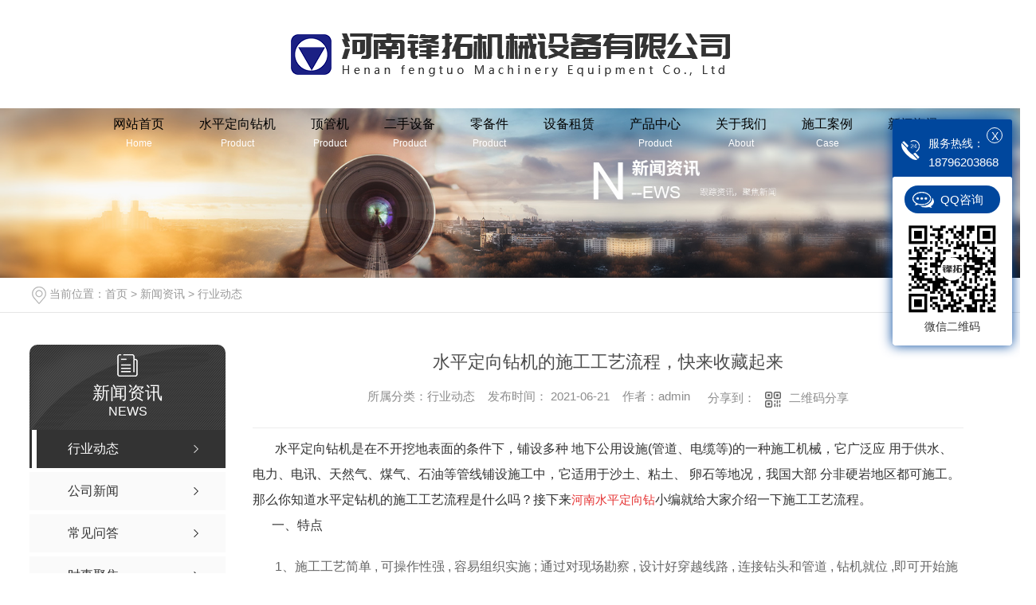

--- FILE ---
content_type: text/html; charset=utf-8
request_url: http://www.xcmgfengtuo.com/yyxw/1419736.html
body_size: 9824
content:
<!DOCTYPE html PUBLIC "-//W3C//DTD XHTML 1.0 Transitional//EN" "http://www.w3.org/TR/xhtml1/DTD/xhtml1-transitional.dtd">
<html xmlns="http://www.w3.org/1999/xhtml">
<head>
<meta http-equiv="Content-Type" content="text/html; charset=utf-8" />
<meta name="Copyright" content="All Rights Reserved btoe.cn" />
<meta http-equiv="X-UA-Compatible" content="IE=edge,chrome=1" />
<title>水平定向钻机的施工工艺流程，快来收藏起来-河南锋拓机械设备有限公司</title>
<meta name="keywords" content="河南水平定向钻" />
<meta name="description" content="水平定向钻机是在不开挖地表面的条件下，铺设多种 地下公用设施(管道、电缆等)的一种施工机械，它广泛应 用于供水、电力、电讯、天然气、煤气、石油等管线铺设施工中，它适用于沙土、粘土、 卵石等地况，我国大部 分非硬岩地区都可施工。那么你知道水平定钻机的施工工艺流程是什么吗？接下来河南水平定向钻小编就给大家介绍一下施工工艺流程。   …" />
<meta name="viewport" content="width=device-width, initial-scale=1">
<link href="/templates/pc_wjdh/css/css.css" rel="stylesheet" type="text/css" />
<link rel="stylesheet" type="text/css" media="screen" href="/templates/pc_wjdh/css/bootstrap.min.css" />
<link rel="stylesheet" type="text/css" media="screen" href="/templates/pc_wjdh/css/swiper-3.4.2.min.css" />
<link rel="stylesheet" type="text/css" media="screen" href="/templates/pc_wjdh/css/common.css" />

<meta name="baidu-site-verification" content="code-Ep3mRi84sS" />
<meta name="baidu-site-verification" content="code-6cVULjKQFa" />
<meta name="baidu-site-verification" content="codeva-Bh8xYhEo4b" />
<body>
<div class="nav" id="fixedNav">
  <div class="center">
    <h1><a href="/"><img src="http://img.dlwjdh.com/upload/12553/220713/81c55e118c01fed6087c5bc38e35919c@551X55.png" alt="河南锋拓机械设备有限公司"></a></h1>
    <ul>
      
      <li>
        
        <a href="/" title="网站首页">网站首页<i>Home</i></a></li>
      
      <li>
        
        <a href="http://www.xcmgfengtuo.com/p3/" title="水平定向钻机">水平定向钻机<i>Product</i></a>
        
        <div class="down">
          
          <i><a href="http://www.xcmgfengtuo.com/p1/" title="定向钻机">定向钻机</a></i>
          
        </div>
        
      </li>
      
      <li>
        
        <a href="http://www.xcmgfengtuo.com/p2/" title="顶管机">顶管机<i>Product</i></a>
        
        <div class="down">
          
        </div>
        
      </li>
      
      <li>
        
        <a href="http://www.xcmgfengtuo.com/p9/" title="二手设备">二手设备<i>Product</i></a>
        
        <div class="down">
          
        </div>
        
      </li>
      
      <li>
        
        <a href="http://www.xcmgfengtuo.com/p4/" title="零备件">零备件<i>Product</i></a>
        
        <div class="down">
          
          <i><a href="http://www.xcmgfengtuo.com/p8/" title="膨润土">膨润土</a></i>
          
        </div>
        
      </li>
      
      <li>
        
        <a href="http://www.xcmgfengtuo.com/sbzl/" title="设备租赁">设备租赁<i></i></a>
        
        <div class="down">
          
        </div>
        
      </li>
      
      <li>
        
        <a href="http://www.xcmgfengtuo.com/products/" title="产品中心">产品中心<i>Product</i></a>
        
        <div class="navbg" flag="0">
          <ul>
            
            <li class="nav_li"> <a href="http://www.xcmgfengtuo.com/p3/" title="水平定向钻机" class="a1">水平定向钻机</a> <a href="http://www.xcmgfengtuo.com/p3/" class="img"><img src="http://img.dlwjdh.com/upload/12553/210602/fd03f238a006a3848ef6f2d321312f47@600X600.jpg" alt="水平定向钻机"></a>
              <ul>
                
                <li><a href="http://www.xcmgfengtuo.com/p1/2250330.html" title="XZ系列水平定向钻机系列化">XZ系列水平定向钻机系列化</a></li>
                
                <li><a href="http://www.xcmgfengtuo.com/p1/2250299.html" title="XZ800F 水平定向钻机">XZ800F 水平定向钻机</a></li>
                
                <li><a href="http://www.xcmgfengtuo.com/p1/2250296.html" title="XZ1000F 水平定向钻机">XZ1000F 水平定向钻机</a></li>
                
                <li><a href="http://www.xcmgfengtuo.com/p1/2250295.html" title="XZ1350F 水平定向钻机">XZ1350F 水平定向钻机</a></li>
                
              </ul>
            </li>
            
            <li class="nav_li"> <a href="http://www.xcmgfengtuo.com/p2/" title="顶管机" class="a1">顶管机</a> <a href="http://www.xcmgfengtuo.com/p2/" class="img"><img src="http://img.dlwjdh.com/upload/12553/210903/1d4f0f8b1a13e4f417c1701d1d84e0c2@540X373.jpg" alt="顶管机"></a>
              <ul>
                
                <li><a href="http://www.xcmgfengtuo.com/p2/2250333.html" title="XDN、XDT系列顶管机">XDN、XDT系列顶管机</a></li>
                
                <li><a href="http://www.xcmgfengtuo.com/p2/2250306.html" title="XDN-H系列顶管机">XDN-H系列顶管机</a></li>
                
                <li><a href="http://www.xcmgfengtuo.com/p2/2250305.html" title="XDN-H-R系列顶管机">XDN-H-R系列顶管机</a></li>
                
                <li><a href="http://www.xcmgfengtuo.com/p2/2250304.html" title="XDN-S系列顶管机">XDN-S系列顶管机</a></li>
                
              </ul>
            </li>
            
            <li class="nav_li"> <a href="http://www.xcmgfengtuo.com/p9/" title="二手设备" class="a1">二手设备</a> <a href="http://www.xcmgfengtuo.com/p9/" class="img"><img src="http://img.dlwjdh.com/upload/12553/210427/90ba4130612f076e150551d938890a4c@1920X320.jpg" alt="二手设备"></a>
              <ul>
                
              </ul>
            </li>
            
            <li class="nav_li"> <a href="http://www.xcmgfengtuo.com/p4/" title="零备件" class="a1">零备件</a> <a href="http://www.xcmgfengtuo.com/p4/" class="img"><img src="http://img.dlwjdh.com/upload/12553/210602/3749c3b8a59ee419d44b36c5bd434823@600X600.jpg" alt="零备件"></a>
              <ul>
                
                <li><a href="http://www.xcmgfengtuo.com/p4/1387436.html" title="河南水平定向钻配件[鹰爪式导向钻头]">河南水平定向钻配件[鹰爪式导向钻头]</a></li>
                
                <li><a href="http://www.xcmgfengtuo.com/p8/1399760.html" title="河南膨润土厂家">河南膨润土厂家</a></li>
                
                <li><a href="http://www.xcmgfengtuo.com/p8/1387846.html" title="河南膨润土批发">河南膨润土批发</a></li>
                
                <li><a href="http://www.xcmgfengtuo.com/p4/1387541.html" title="启始杆">启始杆</a></li>
                
              </ul>
            </li>
            
          </ul>
        </div>
        
      </li>
      
      <li>
        
        <a href="http://www.xcmgfengtuo.com/about/" title="关于我们">关于我们<i>About</i></a>
        
        <div class="down">
          
          <i><a href="http://www.xcmgfengtuo.com/aboutus/" title="公司简介">公司简介</a></i>
          
          <i><a href="http://www.xcmgfengtuo.com/honor/" title="荣誉资质">荣誉资质</a></i>
          
          <i><a href="http://www.xcmgfengtuo.com/contact/" title="联系我们">联系我们</a></i>
          
        </div>
        
      </li>
      
      <li>
        
        <a href="http://www.xcmgfengtuo.com/case/" title="施工案例">施工案例<i>Case</i></a>
        
        <div class="down">
          
        </div>
        
      </li>
      
      <li>
        
        <a href="http://www.xcmgfengtuo.com/news/" title="新闻资讯">新闻资讯<i>News</i></a>
        
        <div class="down">
          
          <i><a href="http://www.xcmgfengtuo.com/yyxw/" title="行业动态">行业动态</a></i>
          
          <i><a href="http://www.xcmgfengtuo.com/meitibaodao/" title="公司新闻">公司新闻</a></i>
          
          <i><a href="http://www.xcmgfengtuo.com/question/" title="常见问答">常见问答</a></i>
          
        </div>
        
      </li>
      
    </ul>
  </div>
</div>
<div class="clear"></div>
<!-- mbanner -->

<div class="mbanner col-lg-12 col-md-12">
  <div class="row">
    
    <img src="http://img.dlwjdh.com/upload/12553/210427/3bc65145a737c64a037bc72d6fdc08b3@1920X320.jpg" alt="新闻资讯">
    
  </div>
</div>
<div class="clearboth"></div>

<!-- caseMenu -->
<div class="caseMenuTop">
  <div class="container">
    <div class="row">
      <div class="caseMenuL col-lg-9 col-md-9 col-sm-9 col-xs-9"> <i><img src="/templates/pc_wjdh/img/locationIco.png" alt="当前位置"></i>
        当前位置：<a href="/">首页</a>&nbsp;&gt;&nbsp;<a href="/news/">新闻资讯</a>&nbsp;&gt;&nbsp;<a href="/yyxw/">行业动态</a>
      </div>
      <div class="caseMenuR col-xs-3 col-sm-3 col-md-3 col-lg-3"> <i class="text-right"><a href="javascript:;" onClick="javascript :history.back(-1);">返回<img src="/templates/pc_wjdh/img/ca1.png" alt="返回"></a></i> </div>
      <div class="clearboth"></div>
    </div>
  </div>
</div>
<div class="clearboth"></div>
<div class="proList">
  <div class="container">
    <div class="row">
      <div class=" proListL  col-xs-12 col-lg-2-0 ">
        <div class="proListTop">
          
          <img src="/templates/pc_wjdh/img/proL.png" alt="新闻资讯" class="proBg">
          <div class="prouctsTitle"> <img src="/templates/pc_wjdh/img/news2Ico.png" alt="新闻资讯" class="pro-ico">
            <h3>新闻资讯</h3>
            <p>News</p>
          </div>
          
        </div>
        <div class="row">
          <div class="news_classify">
            <ul>
              
              <li class=" col-xs-6 col-sm-6 col-md-12 col-lg-12"> <a href="http://www.xcmgfengtuo.com/yyxw/" class="newsclass1 gaoliang" title="行业动态"><i></i><b></b> <span>行业动态 </span></a> </li>
              
              <li class=" col-xs-6 col-sm-6 col-md-12 col-lg-12"> <a href="http://www.xcmgfengtuo.com/meitibaodao/" class="newsclass1" title="公司新闻"><i></i><b></b> <span>公司新闻 </span></a> </li>
              
              <li class=" col-xs-6 col-sm-6 col-md-12 col-lg-12"> <a href="http://www.xcmgfengtuo.com/question/" class="newsclass1" title="常见问答"><i></i><b></b> <span>常见问答 </span></a> </li>
              
              <li class=" col-xs-6 col-sm-6 col-md-12 col-lg-12"> <a href="http://www.xcmgfengtuo.com/aktuelle/" class="newsclass1" title="时事聚焦"><i></i><b></b> <span>时事聚焦 </span></a> </li>
              
              <li class=" col-xs-6 col-sm-6 col-md-12 col-lg-12"> <a href="http://www.xcmgfengtuo.com/qitaxinxi/" class="newsclass1" title="其他"><i></i><b></b> <span>其他 </span></a> </li>
              
            </ul>
          </div>
        </div>
        <div class="row">
          <div class="proHot"> <i><img src="/templates/pc_wjdh/img/proHotIco.png" alt="热门推荐">热门推荐</i>
            <div class="proList_sort">
              <div class="swiper-container proList_sort1">
                <ul class="swiper-wrapper">
                  
                  <li class="swiper-slide col-xs-12 col-sm-12 col-md-12 col-lg-12"> <a href="http://www.xcmgfengtuo.com/p5/1387634.html" class="proHotimg"><img src="http://img.dlwjdh.com/upload/12553/210601/e0a54aa415375c24883209712676c12b.jpg" alt="河南掘进机[EBZ135L]"></a> <a href="http://www.xcmgfengtuo.com/p5/1387634.html" class="proHot_txt">河南掘进机[EBZ135L]</a> </li>
                  
                  <li class="swiper-slide col-xs-12 col-sm-12 col-md-12 col-lg-12"> <a href="http://www.xcmgfengtuo.com/p6/1387703.html" class="proHotimg"><img src="http://img.dlwjdh.com/upload/12553/210601/742a6acb780a25591e16b2e5a54c79f9.jpg" alt="河南锚杆钻机[XMZ90]"></a> <a href="http://www.xcmgfengtuo.com/p6/1387703.html" class="proHot_txt">河南锚杆钻机[XMZ90]</a> </li>
                  
                  <li class="swiper-slide col-xs-12 col-sm-12 col-md-12 col-lg-12"> <a href="http://www.xcmgfengtuo.com/p5/1387651.html" class="proHotimg"><img src="http://img.dlwjdh.com/upload/12553/210601/db6bb2876bd1bbcd62b8cace4b7c7525.jpg" alt="河南掘进机施工[EBZ160]"></a> <a href="http://www.xcmgfengtuo.com/p5/1387651.html" class="proHot_txt">河南掘进机施工[EBZ160]</a> </li>
                  
                  <li class="swiper-slide col-xs-12 col-sm-12 col-md-12 col-lg-12"> <a href="http://www.xcmgfengtuo.com/p4/1387436.html" class="proHotimg"><img src="http://img.dlwjdh.com/upload/12553/210601/f5e4fdbe2c7302d89898388fb078935a.jpg" alt="河南水平定向钻配件[鹰爪式导向钻头]"></a> <a href="http://www.xcmgfengtuo.com/p4/1387436.html" class="proHot_txt">河南水平定向钻配件[鹰爪式导向钻头]</a> </li>
                  
                </ul>
                <!-- Add Arrows -->
                <div class="pro-next col-xs-6 col-sm-6 col-md-6 col-lg-6"><img src="/templates/pc_wjdh/img/proLL.png" alt="左"></div>
                <div class="pro-prev col-xs-6 col-sm-6 col-md-6 col-lg-6"><img src="/templates/pc_wjdh/img/proLr.png" alt="右"></div>
              </div>
            </div>
          </div>
        </div>
      </div>
      <div class="proListR  col-xs-12  col-lg-8-0 ">
        <div class="newsdetails col-xs-12 col-sm-12 col-md-12 col-lg-12">
          <div class="caseCenter">
            <div class="caseCmenu">
              <h3>水平定向钻机的施工工艺流程，快来收藏起来</h3>
              <span class="casemfx"> 所属分类：行业动态 &nbsp;&nbsp;
              
              
              
              发布时间：
              2021-06-21
              &nbsp;&nbsp;
              
              
              
              作者：admin
              <div class="bdsharebuttonbox"> <i>&nbsp;&nbsp;分享到：</i> <a href="#" class="bds_more" data-cmd="more"></a> <a href="#" class="bds_sqq" data-cmd="sqq" title="分享到QQ好友"></a> <a href="#" class="bds_weixin" data-cmd="weixin" title="分享到微信"></a> &nbsp;&nbsp; </div>
              <a href="#" class="scan" title="二维码分享">二维码分享
              <div id="qrcode" style="display: none"> </div>
              </a> </span> </div>
            <div class="caseContainer"> <span style="font-size:16px;line-height:2;">&nbsp; &nbsp; &nbsp; &nbsp;水平定向钻机是在不开挖地表面的条件下，铺设多种 地下公用设施(管道、电缆等)的一种施工机械，它广泛应 用于供水、电力、电讯、天然气、煤气、石油等管线铺设施工中，它适用于沙土、粘土、 卵石等地况，我国大部 分非硬岩地区都可施工。那么你知道水平定钻机的施工工艺流程是什么吗？接下来<a href="http://www.xcmgfengtuo.com/" target="_blank"><span style="color:#E53333;">河南水平定向钻</span></a>小编就给大家介绍一下施工工艺流程。</span><br />
<span style="font-size:16px;line-height:2;">&nbsp; &nbsp; &nbsp; 一、特点</span><br />
<p>
	<span style="font-size:16px;line-height:2;">&nbsp; &nbsp; &nbsp; &nbsp;1、施工工艺简单 , 可操作性强 , 容易组织实施 ; 通过对现场勘察 , 设计好穿越线路 , 连接钻头和管道 , 钻机就位 ,即可开始施工。</span>
</p>
<p style="text-align:center;">
	<span style="font-size:16px;line-height:2;"><img src="http://img.dlwjdh.com/upload/12553/210621/2f34fb8ec77bf3a48ab90f4a10aac9b3.jpg" alt="河南水平定向钻" width="600" height="417" title="河南水平定向钻" align="" /><br />
</span>
</p>
<span style="font-size:16px;line-height:2;">&nbsp; &nbsp; &nbsp; &nbsp;2、不污染环境 , 不影响交通 , 对地层地面破坏小 , 能满足城市地下管网施工高环保的要求。</span><br />
<span style="font-size:16px;line-height:2;">&nbsp; &nbsp; &nbsp; &nbsp;3、成本低 , 社会效益与经济效益显著 , 可减少开挖行政审批 , 便于施工组织 , 综合成本低。</span><br />
<span style="font-size:16px;line-height:2;">&nbsp; &nbsp; &nbsp; &nbsp;4、稳定性好 , 由于采用拉管施工 , 施工人员操作均在地面上进行 , 避免了深基坑作业等不良施工条件的影响 ,提高稳定系数。</span><br />
<span style="font-size:16px;line-height:2;">&nbsp; &nbsp; &nbsp; &nbsp;5、管道连接质量好 , 因管道连接均在地面上进行 , 单段管道连接合格后一次拉管铺成 , 提高了管道连接质量。</span><br />
<span style="font-size:16px;line-height:2;">&nbsp; &nbsp; &nbsp; &nbsp;6、施工周期短 , 与传统“挖槽埋管法”相比 , 大大缩短了施工周期 , 无须运输和堆放土 , 只须运输少量泥浆。</span><br />
<span style="font-size:16px;line-height:2;">&nbsp; &nbsp; &nbsp; &nbsp;二、适用范围</span><br />
<span style="font-size:16px;line-height:2;">&nbsp; &nbsp; &nbsp; &nbsp;1、本工法适用于市政给水排水施工。</span><br />
<span style="font-size:16px;line-height:2;">&nbsp; &nbsp; &nbsp; &nbsp;2、本工法是一种非开挖铺管技术 , 适用于穿越河流、湖泊、建筑等障碍的管道铺设以及不适合开挖的城市市政地下管网施工。</span><br />
<span style="font-size:16px;line-height:2;">&nbsp; &nbsp; &nbsp; &nbsp;3、适用于不含大卵石的各种地层 , 包括含水地层 , 不适用于砾石层 , 一般用于软土层。</span><br />
<span style="font-size:16px;line-height:2;">&nbsp; &nbsp; &nbsp; &nbsp;4、 适用管材为钢管和PE管 , 管径为200—1200mm, 管线长可达 1500m。</span><br />
<span style="font-size:16px;line-height:2;">&nbsp; &nbsp; &nbsp; &nbsp;5、因受到探测器的探测深度限制 , 导向钻进深度较大15m。</span><br />
<span style="font-size:16px;line-height:2;">&nbsp; &nbsp; &nbsp; &nbsp;三、文明施工保证措施</span><br />
<p>
	<span style="font-size:16px;line-height:2;">&nbsp; &nbsp; &nbsp; &nbsp;1、施工开工前 , 专职人员需要对施工区内的周围环境、地下管线、地质情况进行考察和详细了解。对穿越区内地下管线、防空设施、水渠等需要熟知位置、走向、深度 , 在施工组织设计中要采取相应技术措施 , 确保施工稳定 , 对钻进工作区内的地下管线、防空设施等指令专人妥善处理。</span>
</p>
<p style="text-align:center;">
	<span style="font-size:16px;line-height:2;"><img src="http://img.dlwjdh.com/upload/12553/210621/5b473cc216d048018d92461ed71dc3d3.jpg" alt="河南水平定向钻" width="600" height="412" title="河南水平定向钻" align="" /><br />
</span>
</p>
<span style="font-size:16px;line-height:2;">&nbsp; &nbsp; &nbsp; &nbsp;2、开工前 ,向施工人员认真地进行技术措施交底 ,在整个施工过程中有效的贯彻执行施工组织设计中的技术措施 , 同时需要建立技术交底制度 , 需要防止那种只讲形式 , 不求实际效果的作法。</span><br />
<span style="font-size:16px;line-height:2;">&nbsp; &nbsp; &nbsp; &nbsp;3、穿越工程开始前 , 对定向钻进行试钻 , 并进行设备调试运转 , 对定位系统进行调校 , 发现异常现象及时研究处理 , 确认可靠后方可施工。</span><br />
<span style="font-size:16px;line-height:2;">&nbsp; &nbsp; &nbsp; &nbsp;4、施工人员需要戴保险帽 , 上下钻杆时需要戴防护手套&nbsp; , 防止事故发生。</span><br />
<span style="font-size:16px;line-height:2;">&nbsp; &nbsp; &nbsp; &nbsp;5、穿越过程中 , 司钻手注意压力表的指数 , 发现异常立即停机检查 , 特别是压力突然上升 , 经检查排除故障后方可继续施工。&nbsp;</span><br />
<span style="font-size:16px;line-height:2;">&nbsp; &nbsp; &nbsp; &nbsp;6、在穿越过程中 , 定向手时刻注意钻杆的穿越方向、深度。如发生偏差 , 及时进行纠偏 , 确保钻杆沿设计穿越曲线进行钻进。如发生卡钻现场 , 立即撤出卡钻区 , 停钻检查 , 找出解决方法 , 确保可施工。</span><br />
<span style="font-size:16px;line-height:2;">&nbsp; &nbsp; &nbsp; &nbsp;以上就是小编给大家介绍的水平定向钻机的施工工艺流程，希望对大家有所帮助，如果有其它问题请来电咨询<a href="http://www.xcmgfengtuo.com/" target="_blank"><span style="color:#E53333;">河南锋拓机械设备有限公司</span></a>！</span><br /> </div>
            <div class="caseTab">
              <ul>
                <li class="col-xs-6 col-sm-6 col-md-6"> <a href="http://www.xcmgfengtuo.com/yyxw/1419759.html">顶管机施工前的勘察及使用注意事项，快来这里了解一下</a> </li>
                <li class="col-xs-6 col-sm-6 col-md-6"> <a href="http://www.xcmgfengtuo.com/yyxw/1388894.html">非开挖顶管施工产生的泥浆是如何处理的,小编带你了解下</a> </li>
              </ul>
            </div>
          </div>
        </div>
      </div>
    </div>
  </div>
</div>
<div class="SeoTime" style="display: none;">2021-06-21T09:06:29</div>
<script src="/templates/pc_wjdh/js/n/jquery.min.js"></script>
<script src="/templates/pc_wjdh/js/n/bootstrap.min.js"></script>
<script src="/templates/pc_wjdh/js/n/swiper-3.4.2.min.js"></script>
<script src="/templates/pc_wjdh/js/n/rem.min.js"></script>
<script src="/templates/pc_wjdh/js/n/qrcode.js"></script>
<div class="footer">
  <div class="center">
    <div id="top" class="top">TOP</div>
    <div class="cont">
      <ul>
        <li> <span>产品中心</span>
          <ul>
            
            <li><a href="http://www.xcmgfengtuo.com/p3/" title="水平定向钻机">水平定向钻机 </a></li>
            
            <li><a href="http://www.xcmgfengtuo.com/p2/" title="顶管机">顶管机 </a></li>
            
            <li><a href="http://www.xcmgfengtuo.com/p9/" title="二手设备">二手设备 </a></li>
            
            <li><a href="http://www.xcmgfengtuo.com/p4/" title="零备件">零备件 </a></li>
            
          </ul>
        </li>
        <li> <span>直通车</span>
          <ul>
            
            <li><a href="p1/" title="河南水平定向钻机" target="_blank">河南水平定向钻机</a></li>
            
            <li><a href="p2/" title="河南顶管机" target="_blank">河南顶管机</a></li>
            
            <li><a href="p3/" title="河南非开挖钻机" target="_blank">河南非开挖钻机</a></li>
            
            <li><a href="p4/" title="河南定向钻配件" target="_blank">河南定向钻配件</a></li>
            
          </ul>
        </li>
        <li> <span>新闻中心</span>
          <ul>
            
            <li><a href="http://www.xcmgfengtuo.com/yyxw/" title="行业动态">行业动态 </a></li>
            
            <li><a href="http://www.xcmgfengtuo.com/meitibaodao/" title="公司新闻">公司新闻 </a></li>
            
            <li><a href="http://www.xcmgfengtuo.com/question/" title="常见问答">常见问答 </a></li>
            
            <li><a href="http://www.xcmgfengtuo.com/aktuelle/" title="时事聚焦">时事聚焦 </a></li>
            
          </ul>
        </li>
        <li> <span>关于我们</span>
          <ul>
            
            <li><a href="http://www.xcmgfengtuo.com/aboutus/" title="公司简介">公司简介 </a></li>
            
            <li><a href="http://www.xcmgfengtuo.com/honor/" title="荣誉资质">荣誉资质 </a></li>
            
            <li><a href="http://www.xcmgfengtuo.com/contact/" title="联系我们">联系我们 </a></li>
            
            <li><a href="http://www.xcmgfengtuo.com/album/" title="企业相册">企业相册 </a></li>
            
          </ul>
        </li>
      </ul>
      <div class="right">
        <ul>
          <li class="l1">
            <p class="p1">咨询服务热线</p>
            <p class="p2"> <i>18796203868</i> <i>15038338362</i> </p>
          </li>
          <li class="l2">
            <p class="p1">服务地址</p>
            <p class="p2">郑州高新技术产业开发区莲花街316号9号楼 </p>
          </li>
        </ul>
      </div>
    </div>
    <div class="botm">
      <div class="left">
        <p class="p1"> <span>快捷导航</span> <a href="#wjdh-message" class="button" title="在线留言">在线留言</a> </p>
        <p class="p2">NAVIGATION</p>
        <p class="p3">
          <a href="http://www.wjdhcms.com" target="_blank" rel="external nofollow" title=""><img class="wjdh-ico1" src="http://img.dlwjdh.com/upload/3.png" width="99px" height="18px" title="万家灯火" alt="万家灯火"></a>
          &nbsp;&nbsp;
          <script type="text/javascript">var cnzz_protocol = (("https:" == document.location.protocol) ? " https://" : " http://");document.write(unescape("%3Cspan id='cnzz_stat_icon_1280017441'%3E%3C/span%3E%3Cscript src='" + cnzz_protocol + "s11.cnzz.com/stat.php%3Fid%3D1280017441%26show%3Dpic' type='text/javascript'%3E%3C/script%3E"));</script>
          &nbsp;&nbsp;
          <a href="http://trust.wjdhcms.com/#/pc?url=www.xcmgfengtuo.com" target="_blank" rel="external nofollow"><img  class="wjdh-ico2" src=http://img.dlwjdh.com/upload/trust/1.png></a>
        </p>
        <div class="bb">
          <p>Copyright&nbsp;&copy;&nbsp;河南锋拓机械设备有限公司&nbsp;&nbsp;版权所有&nbsp;&nbsp;
            备案号：<a href="https://beian.miit.gov.cn" target="_blank" title="豫ICP备2021005776号" rel="nofollow">豫ICP备2021005776号</a>
          </p>
          <p>
            技术支持：<script src="/api/message.ashx?action=jjzc"></script>
            &nbsp;&nbsp;<a href="/sitemap.html" title="网站地图">网站地图</a>&nbsp;&nbsp;<a href="/rss.xml" title="RSS">RSS </a>&nbsp;&nbsp;<a href="/sitemap.xml" title="XML">XML </a> &nbsp;&nbsp;<a href="/city.html" title="城市分站">城市分站</a>:
            &nbsp;&nbsp;<a href="/city_henan/" title="河南" class="wjdh_city">河南</a>&nbsp;&nbsp;<a href="/city_shanxi/" title="山西" class="wjdh_city">山西</a>
          </p>
        </div>
      </div>
      <div class="right"> <img src="http://img.dlwjdh.com/upload/12553/210531/ab82d23b2e7aa859fb873dbdf7775eb4@400X400.jpg" alt="扫一扫">
        <p>扫一扫</p>
      </div>
    </div>
  </div>
</div>
<!--全局使用js，请放于footer--> 
<script src="/templates/pc_wjdh/js/nav.js"></script>
<script type="text/javascript" src="http://tongji.wjdhcms.com/js/tongji.js?siteid=3d9728c728f49af2642c560be7cc3f79"></script><script type="text/javascript" src="http://xcmgft.s1.dlwjdh.com/upload/12553/kefu.js?color=00479d"></script>
<script src="/templates/pc_wjdh/js/n/base.js" type="text/javascript" charset="utf-8"></script>
<script src="http://img.dlwjdh.com/upload/saohei/index.js"></script>
<script src="/templates/pc_wjdh/js/n/common.js"></script>
<script src="/templates/pc_wjdh/js/n/color.js?color=#00479d&rgba=0,71,157"></script>
</body>
</html>


--- FILE ---
content_type: text/css
request_url: http://www.xcmgfengtuo.com/templates/pc_wjdh/css/css.css
body_size: 11915
content:
/*-----------------------------------------------------------*/
/*copyright by 动力无限  www.btoe.cn*/
/*邮箱 btoe@btoe.cn*/
/*合作电话 400-0599-360*/
/*版权所有违者必究*/
/*-----------------------------------------------------------*/
/*Generated by wjdhcms 3.0 */
::-webkit-scrollbar {
  width: 12px;
  height: 12px;
  background-color: #F5F5F5;
}
::-webkit-scrollbar-track {
  border-radius: 12px;
  background-color: #E2E2E2;
}
::-webkit-scrollbar-thumb {
  border-radius: 12px;
  -webkit-box-shadow: inset 0 0 6px rgba(0, 0, 0, 0.3);
  box-shadow: inset 0 0 6px rgba(0, 0, 0, 0.3);
  background-color: #555;
}
::selection {
  background-color: #00479d;
  color: #fff;
}
::-moz-selection {
  background-color: #00479d;
  color: #fff;
}
::-webkit-selection {
  background-color: #00479d;
  color: #fff;
}
#wjdh-kefu .wjdh-kefu-qq p,
#wjdh-kefu .wjdh-kefu-qq a,
#wjdh-kefu .wjdh-kefu-tel p,
#wjdh-kefu .wjdh-kefu-tel img,
#wjdh-kefu .wjdh-kefu-erweima img {
  box-sizing: content-box;
}
* {
  padding: 0;
  margin: 0;
  font-family: 'Microsoft YaHei', arial, helvetica, clean, sans-serif;
}
body {
  font: 14px/1.231 'Microsoft YaHei', arial, helvetica, clean, sans-serif;
  color: #333;
  margin: 0;
  line-height: 1.5;
}
*:before,
*:after {
  box-sizing: content-box;
}
:focus {
  outline: 1;
}
article,
aside,
canvas,
details,
figcaption,
figure,
footer,
header,
hgroup,
menu,
nav,
section,
summary {
  display: block;
}
a {
  color: #333;
  text-decoration: none;
}
a:link,
a:hover,
a:active,
a:visited {
  text-decoration: none;
}
ins {
  background-color: #ff9;
  color: #000;
  text-decoration: none;
}
mark {
  background-color: #ff9;
  color: #000;
  font-style: italic;
  font-weight: bold;
}
del {
  text-decoration: line-through;
}
table {
  border-collapse: collapse;
  border-spacing: 0;
}
hr {
  display: block;
  height: 1px;
  border: 0;
  border-top: 1px solid #cccccc;
  margin: 1em 0;
  padding: 0;
}
input,
select {
  vertical-align: middle;
}
li,
ul {
  list-style-type: none;
}
img {
  border: none;
}
input,
textarea {
  outline: 0;
  border: 0;
  resize: none;
}
h1,
h2,
h3,
h4,
h5,
h6,
dl,
dd,
dt,
i,
em {
  font-weight: normal;
  font-style: normal;
}
.webqq_ewm {
  box-sizing: content-box;
}
.fixedNav {
  position: fixed;
  top: 0px !important;
  left: 0px;
  width: 100%;
  z-index: 100000;
  box-shadow: 0px 10px 12px rgba(0, 0, 0, 0.1);
}
html {
  cursor: url(../images/cur.png), default;
}
a {
  cursor: url(../images/Acur.png), default;
}
textarea {
  animation: animated 1s infinite;
  -moz-animation: animated 1s infinite;
  -webkit-animation: animated 1s infinite;
  -o-animation: animated 1s infinite;
}
input[type="text"] {
  animation: animated 1s infinite;
  -moz-animation: animated 1s infinite;
  -webkit-animation: animated 1s infinite;
  -o-animation: animated 1s infinite;
}
input[type="button"] {
  cursor: url(../images/Acur.png), default !important;
}
input,
button {
  outline: none;
}
@keyframes animated {
  0% {
    cursor: url('../images/Pcuro1.png'), auto;
  }
  8.8% {
    cursor: url('../images/Pcuro2.png'), auto;
  }
  17.6% {
    cursor: url('../images/Pcuro3.png'), auto;
  }
  26.4% {
    cursor: url('../images/Pcuro4.png'), auto;
  }
  35.2% {
    cursor: url('../images/Pcuro5.png'), auto;
  }
  44% {
    cursor: url('../images/Pcuro6.png'), auto;
  }
  52.8% {
    cursor: url('../images/Pcuro7.png'), auto;
  }
  61.6% {
    cursor: url('../images/Pcuro8.png'), auto;
  }
  70.4% {
    cursor: url('../images/Pcuro9.png'), auto;
  }
  79.2% {
    cursor: url('../images/Pcuro10.png'), auto;
  }
  88% {
    cursor: url('../images/Pcuro11.png'), auto;
  }
  100% {
    cursor: url('../images/Pcuro12.png'), auto;
  }
}
.wjdh-ico1,
.wjdh-ico2 {
  vertical-align: middle;
}
.spaceBox {
  position: relative;
  z-index: 999999999999999999999999999999;
}
#ss_menu {
  bottom: 30px;
  width: 60px;
  height: 60px;
  color: #fff;
  position: fixed;
  -webkit-transition: all 1s ease;
  -moz-transition: all 1s ease;
  transition: all 1s ease;
  right: 30px;
  -webkit-transform: rotate(180deg);
  -moz-transform: rotate(180deg);
  -ms-transform: rotate(180deg);
  -o-transform: rotate(180deg);
  transform: rotate(180deg);
  z-index: 999999;
}
#ss_menu > .menu {
  display: block;
  position: absolute;
  border-radius: 50%;
  width: 60px;
  height: 60px;
  text-align: center;
  box-shadow: 0 3px 10px rgba(0, 0, 0, 0.23), 0 3px 10px rgba(0, 0, 0, 0.16);
  color: #fff;
  -webkit-transition: all 1s ease;
  -moz-transition: all 1s ease;
  transition: all 1s ease;
}
#ss_menu > .menu .share {
  width: 100%;
  height: 100%;
  position: absolute;
  left: 0;
  top: 0;
  -webkit-transform: rotate(180deg);
  -moz-transform: rotate(180deg);
  -ms-transform: rotate(180deg);
  -o-transform: rotate(180deg);
  transform: rotate(180deg);
  -webkit-transition: all 1s ease;
  -moz-transition: all 1s ease;
  transition: all 1s ease;
}
#ss_menu > .menu .share .circle {
  -webkit-transition: all 1s ease;
  -moz-transition: all 1s ease;
  transition: all 1s ease;
  position: absolute;
  width: 12px;
  height: 12px;
  border-radius: 50%;
  background: #fff;
  top: 50%;
  margin-top: -6px;
  left: 12px;
  opacity: 1;
}
#ss_menu > .menu .share .circle:after,
#ss_menu > .menu .share .circle:before {
  -webkit-transition: all 1s ease;
  -moz-transition: all 1s ease;
  transition: all 1s ease;
  content: '';
  opacity: 1;
  display: block;
  position: absolute;
  width: 12px;
  height: 12px;
  border-radius: 50%;
  background: #fff;
}
#ss_menu > .menu .share .circle:after {
  left: 20.78461px;
  top: 12px;
}
#ss_menu > .menu .share .circle:before {
  left: 20.78461px;
  top: -12px;
}
#ss_menu > .menu .share .bar {
  -webkit-transition: all 1s ease;
  -moz-transition: all 1s ease;
  transition: all 1s ease;
  width: 24px;
  height: 3px;
  background: #fff;
  position: absolute;
  top: 50%;
  margin-top: -1.5px;
  left: 18px;
  -webkit-transform-origin: 0% 50%;
  -moz-transform-origin: 0% 50%;
  -ms-transform-origin: 0% 50%;
  -o-transform-origin: 0% 50%;
  transform-origin: 0% 50%;
  -webkit-transform: rotate(30deg);
  -moz-transform: rotate(30deg);
  -ms-transform: rotate(30deg);
  -o-transform: rotate(30deg);
  transform: rotate(30deg);
}
#ss_menu > .menu .share .bar:before {
  -webkit-transition: all 1s ease;
  -moz-transition: all 1s ease;
  transition: all 1s ease;
  content: '';
  width: 24px;
  height: 3px;
  background: #fff;
  position: absolute;
  left: 0;
  -webkit-transform-origin: 0% 50%;
  -moz-transform-origin: 0% 50%;
  -ms-transform-origin: 0% 50%;
  -o-transform-origin: 0% 50%;
  transform-origin: 0% 50%;
  -webkit-transform: rotate(-60deg);
  -moz-transform: rotate(-60deg);
  -ms-transform: rotate(-60deg);
  -o-transform: rotate(-60deg);
  transform: rotate(-60deg);
}
#ss_menu > .menu .share.close .circle {
  opacity: 0;
}
#ss_menu > .menu .share.close .bar {
  top: 50%;
  margin-top: -1.5px;
  left: 50%;
  margin-left: -12px;
  -webkit-transform-origin: 50% 50%;
  -moz-transform-origin: 50% 50%;
  -ms-transform-origin: 50% 50%;
  -o-transform-origin: 50% 50%;
  transform-origin: 50% 50%;
  -webkit-transform: rotate(405deg);
  -moz-transform: rotate(405deg);
  -ms-transform: rotate(405deg);
  -o-transform: rotate(405deg);
  transform: rotate(405deg);
}
#ss_menu > .menu .share.close .bar:before {
  -webkit-transform-origin: 50% 50%;
  -moz-transform-origin: 50% 50%;
  -ms-transform-origin: 50% 50%;
  -o-transform-origin: 50% 50%;
  transform-origin: 50% 50%;
  -webkit-transform: rotate(-450deg);
  -moz-transform: rotate(-450deg);
  -ms-transform: rotate(-450deg);
  -o-transform: rotate(-450deg);
  transform: rotate(-450deg);
}
#ss_menu > .menu.ss_active {
  background: #333;
  -webkit-transform: scale(0.7);
  -moz-transform: scale(0.7);
  -ms-transform: scale(0.7);
  -o-transform: scale(0.7);
  transform: scale(0.7);
}
#ss_menu > div {
  -webkit-box-sizing: border-box;
  -moz-box-sizing: border-box;
  box-sizing: border-box;
  position: absolute;
  width: 60px;
  height: 60px;
  font-size: 30px;
  text-align: center;
  background: #333;
  border-radius: 50%;
  display: table;
}
#ss_menu > div i {
  display: table-cell;
  vertical-align: middle;
}
#ss_menu > div:hover {
  background: #333;
  cursor: pointer;
}
#ss_menu div:nth-child(1) {
  top: 0;
  left: -160px;
}
#ss_menu div:nth-child(2) {
  top: -80px;
  left: -138.56406px;
}
#ss_menu div:nth-child(3) {
  top: -138.56406px;
  left: -80px;
}
#ss_menu div:nth-child(4) {
  top: -160px;
  left: 0;
}
#ss_menu > div i.htmleafdaohang {
  display: block;
  background: url([data-uri]) no-repeat center;
  width: 60px;
  height: 60px;
  background-size: 50%;
  font-size: 0;
}
#ss_menu > div i.htmleaftianqi {
  display: block;
  background: url([data-uri]) no-repeat center;
  width: 60px;
  height: 60px;
  background-size: 44%;
}
#ss_menu > div i.htmleafjian {
  display: block;
  background: url([data-uri]) no-repeat center;
  width: 60px;
  height: 60px;
  background-size: 44%;
}
#ss_menu > div i.htmleaffan {
  display: block;
  background: url([data-uri]) no-repeat center;
  width: 60px;
  height: 60px;
  background-size: 44%;
}
#ss_menu > div i.htmleafGoTop {
  display: block;
  background: url([data-uri]) no-repeat center;
  width: 60px;
  height: 60px;
  background-size: 50%;
}
#container {
  width: 500px !important;
  height: 400px !important;
  position: fixed !important;
  top: calc(50% - 150px) !important;
  left: 50% !important;
  transform: translate(-50%) !important;
  border: 1px solid #fff !important;
  z-index: 999999;
}
.he-tianqiBox {
  position: fixed;
  bottom: 140px;
  right: 250px;
  width: 450px;
  display: none;
}
.he-tianqiBox .he-close {
  display: block;
  text-align: right;
}
.he-tianqiBox .he-close img {
  width: 20px;
  height: 20px;
  cursor: pointer;
  display: inline-block;
  margin-bottom: 5px;
}
.wv-n-h-now-rain-text {
  display: none !important;
}
.wv-n-h-now-rain-text {
  display: none !important;
}
.wv-n-h-now-rain img {
  display: none !important;
}
.wv-n-h-col-10[data-v-5f4c0628] {
  margin-top: 10px;
}
.wv-lt-location a {
  display: none !important;
}
.button i {
  font-size: 14px;
  min-width: 5px;
}
/**返回顶部*/
#backtoTop {
  background-color: #eee;
  border-radius: 100%;
  bottom: 20%;
  height: 40px;
  position: fixed;
  right: -100px;
  width: 40px;
  transition: 0.5s;
  -webkit-transition: 0.5s;
  box-shadow: 0 0 10px #ccc;
  border: #fff 1px solid;
  z-index: 99999;
}
#backtoTop.button--show {
  right: 10px;
}
.per {
  font-size: 16px;
  height: 40px;
  line-height: 40px;
  position: absolute;
  text-align: center;
  top: 0;
  width: 40px;
  color: #555;
  cursor: pointer;
}
.per:before {
  content: attr(data-percent);
}
.per:hover:before {
  content: "↑";
  font-size: 20px;
}
.webqqs {
  z-index: 9999999999999999999;
}
#container {
  position: relative;
  left: 100px;
  top: 100px;
  width: 600px;
  height: 600px;
  outline: 4px solid #222;
  overflow: auto;
}
#content {
  width: 800px;
  height: 1000px;
  background-color: #ccc;
}
#container2 {
  position: relative;
  left: 100px;
  top: 100px;
  width: 300px;
  height: 400px;
  outline: 4px solid #222;
  overflow: auto;
}
#content2 {
  width: 500px;
  height: 600px;
  background-color: #aaa;
}
.checkers {
  background-image: linear-gradient(45deg, #fff 25%, transparent 25%, transparent 75%, #fff 75%, #fff), linear-gradient(45deg, #fff 25%, transparent 25%, transparent 75%, #fff 75%, #fff);
  background-size: 100px 100px;
  background-position: 0 0, 50px 50px;
}
::-webkit-scrollbar {
  width: 15px;
  /*height: 4px;*/
}
.ld-smart-container {
  position: absolute;
  z-index: 2;
  width: 100% !important;
  height: 100% !important;
  overflow: hidden;
}
.ld-overlap-container {
  position: absolute;
  top: 0 !important;
}
.ld-smart-container .ld-3d-parent {
  width: 100% !important;
  height: 100% !important;
  pointer-events: none;
  transform-style: preserve-3d;
  perspective: 9000px;
  opacity: 1;
  position: relative;
}
.ld-smart-container .ld-transform-target {
  position: relative;
  -webkit-transform-style: flat;
  -webkit-backface-visibility: hidden;
  -webkit-transform: translate3d(0px, 0px, 0px);
  width: 100% !important;
  height: 100% !important;
  pointer-events: none;
  transform-style: preserve-3d;
}
.ld-smart-container .ld-3d-object {
  position: absolute;
  pointer-events: none;
  -webkit-transform-style: flat;
  -webkit-backface-visibility: hidden;
  -webkit-transform: translate3d(0px, 0px, 0px);
  transform-style: preserve-3d;
  -webkit-perspective: 1000;
  backface-visibility: hidden;
  perspective: 1000px;
}
.ld-smart-container .ld-3d-object,
.ld-smart-container .ld-transform-target {
  pointer-events: none;
  -webkit-backface-visibility: hidden;
  -webkit-transform: translate3d(0, 0, 0);
}
.ld-smart-container {
  position: absolute;
  z-index: 2;
  width: 100% !important;
  height: 100% !important;
  overflow: hidden;
}
.ld-overlap-container {
  position: absolute;
  top: 0 !important;
  width: 100% !important;
  height: 100% !important;
}
.ld-smart-container .ld-3d-parent {
  width: 100% !important;
  height: 100% !important;
  pointer-events: none;
  transform-style: preserve-3d;
  perspective: 9000px;
  opacity: 1;
  position: relative;
}
.ld-smart-container .ld-transform-target {
  position: relative;
  -webkit-transform-style: flat;
  width: 100% !important;
  height: 100% !important;
  transform-style: preserve-3d;
}
.ld-smart-container .ld-3d-object {
  position: absolute;
  -webkit-transform-style: flat;
  transform-style: preserve-3d;
  -webkit-perspective: 1000;
  backface-visibility: hidden;
  perspective: 1000px;
}
.xcConfirm .xc_layer {
  position: fixed;
  top: 0;
  left: 0;
  width: 100%;
  height: 0%;
  background-color: #666666;
  opacity: 0.5;
  transition: 0.3s;
  z-index: 2147000000;
}
.xcConfirm .popBox {
  position: fixed;
  left: 50%;
  top: 50%;
  background-color: #ffffff;
  z-index: 2147000001;
  width: 10px;
  height: 0px;
  margin-left: -285px;
  margin-top: -150px;
  border-radius: 5px;
  font-weight: bold;
  color: #535e66;
  transition: 0.3s;
  overflow: hidden;
}
.xcConfirm .popBox .ttBox {
  height: 30px;
  line-height: 30px;
  padding: 14px 30px;
  border-bottom: solid 1px #eef0f1;
}
.xcConfirm .popBox .ttBox .tt {
  font-size: 18px;
  display: block;
  float: left;
  height: 30px;
  position: relative;
}
.xcConfirm .popBox .txtBox {
  margin: 40px 100px;
  height: 100px;
  overflow: hidden;
}
.xcConfirm .popBox .txtBox p {
  height: 84px;
  margin-top: 16px;
  line-height: 26px;
  overflow-x: hidden;
  overflow-y: auto;
}
.xcConfirm .popBox .txtBox p input {
  width: 364px;
  height: 30px;
  border: solid 1px #eef0f1;
  font-size: 18px;
  margin-top: 6px;
}
.xcConfirm .popBox .btnArea {
  border-top: solid 1px #eef0f1;
}
.xcConfirm .popBox .btnGroup {
  float: right;
}
.xcConfirm .popBox .btnGroup .sgBtn {
  margin-top: 14px;
  margin-right: 10px;
}
.xcConfirm .popBox .sgBtn {
  display: block;
  cursor: pointer;
  float: left;
  width: 95px;
  height: 35px;
  line-height: 35px;
  text-align: center;
  color: #FFFFFF;
  border-radius: 5px;
}
.xcConfirm .popBox .sgBtn.ok {
  color: #FFFFFF;
  position: relative;
  z-index: 1;
  display: block;
  text-align: center;
  overflow: hidden;
  -webkit-transition: background-color 0.6s, color 0.3s;
  transition: background-color 0.6s, color 0.3s;
  box-sizing: border-box;
  border: none;
  background-color: #0095d9;
  cursor: pointer;
}
.xcConfirm .popBox .sgBtn.ok::before {
  content: '';
  position: absolute;
  top: 0;
  left: 0;
  width: 100%;
  height: 100%;
  border: 2px solid #0095d9;
  z-index: -1;
  border-radius: inherit;
  opacity: 0;
  -webkit-transform: scale3d(0.6, 0.6, 1);
  transform: scale3d(0.6, 0.6, 1);
  -webkit-transition: -webkit-transform 0.3s, opacity 0.3s;
  transition: transform 0.3s, opacity 0.3s;
  -webkit-transition-timing-function: cubic-bezier(0.75, 0, 0.125, 1);
  transition-timing-function: cubic-bezier(0.75, 0, 0.125, 1);
  box-sizing: border-box;
}
.xcConfirm .popBox .sgBtn.ok:hover {
  color: #0095d9;
  background-color: #fff;
}
.xcConfirm .popBox .sgBtn.ok:hover::before {
  -webkit-transform: scale3d(1, 1, 1);
  transform: scale3d(1, 1, 1);
  opacity: 1;
}
.xcConfirm .popBox .sgBtn.cancel {
  background-color: #546a79;
  color: #FFFFFF;
}
.xcConfirm {
  transition: 0.7s;
}
.xcConfirm .openh {
  height: 100%;
}
.xcConfirm .openw1 {
  width: 570px;
}
.xcConfirm .openw {
  height: 300px;
}
.center {
  width: 1300px;
  margin: 0 auto;
}
.nav {
  position: relative;
  z-index: 99999;
}
.fixedNav {
  position: fixed !important;
}
.clear {
  clear: both;
}
.left {
  float: left;
}
.right {
  float: right;
}
.tl {
  text-align: left;
}
.tr {
  text-align: right;
}
.nav {
  margin-top: 1px;
  height: 135px;
  background-color: #fff;
}
.nav .center {
  width: 100%;
  text-align: center;
}
.nav .center h1 {
  padding-top: 40px;
  box-sizing: content-box;
  display: inline-block;
  vertical-align: top;
}
.nav .center > ul {
  vertical-align: top;
  display: inline-block;
  margin-left: 40px;
  height: 135px;
}
.nav .center > ul > li {
  height: 135px;
  float: left;
  vertical-align: middle;
  -webkit-transform: perspective(1px) translateZ(0);
  transform: perspective(1px) translateZ(0);
  box-shadow: 0 0 1px rgba(0, 0, 0, 0);
  position: relative;
  -webkit-transition-property: color;
  transition-property: color;
  -webkit-transition-duration: 0.7s;
  transition-duration: 0.7s;
}
.nav .center > ul > li:before {
  content: "";
  position: absolute;
  z-index: -1;
  top: 0;
  left: 0;
  right: 0;
  bottom: 0;
  background: #00479d;
  -webkit-transform: scaleY(0);
  transform: scaleY(0);
  -webkit-transform-origin: 0 0%;
  transform-origin: 0 0%;
  -webkit-transition-property: transform;
  transition-property: transform;
  -webkit-transition-duration: 0.7s;
  transition-duration: 0.7s;
  -webkit-transition-timing-function: ease-out;
  transition-timing-function: ease-out;
}
.nav .center > ul > li:hover,
.nav .center > ul > li:focus,
.nav .center > ul > li:active {
  color: white;
}
.nav .center > ul > li:hover:before,
.nav .center > ul > li:focus:before,
.nav .center > ul > li:active:before {
  -webkit-transform: scaleY(1);
  transform: scaleY(1);
  -webkit-transition-timing-function: cubic-bezier(0.52, 1.64, 0.37, 0.66);
  transition-timing-function: cubic-bezier(0.52, 1.64, 0.37, 0.66);
}
.nav .center > ul > li > a {
  font-size: 16px;
  font-weight: normal;
  font-stretch: normal;
  letter-spacing: 0px;
  color: #000000;
  line-height: 16px;
  padding: 0 22px;
  padding-top: 52px;
  box-sizing: content-box;
  display: block;
  transition: 0.7s;
}
.nav .center > ul > li > a i {
  display: block;
  font-size: 12px;
  font-weight: normal;
  font-stretch: normal;
  line-height: 12px;
  letter-spacing: 0px;
  color: #ffffff;
  font-family: Arial;
  margin-top: 10px;
}
.nav .center > ul > li:hover > a {
  color: #fff;
}
.nav .center > ul .another {
  background-color: #00479d;
}
.nav .center > ul .another > a {
  color: #fff;
}
.nav .center > ul > li {
  position: relative;
}
.nav .center > ul > li .navbg {
  background-color: rgba(255, 255, 255, 0.3);
  border-radius: 0 0 50px 50px;
  position: absolute;
  top: 135px;
  left: 0px;
  overflow: hidden;
  height: 0px;
  transition: 0.5s;
}
.nav .center > ul > li .navbg > ul {
  text-align: center;
  font-size: 0px;
  overflow: hidden;
}
.nav .center > ul > li .navbg > ul > li {
  display: inline-block;
  width: 260px;
  position: relative;
  box-sizing: content-box;
  padding: 20px;
  background-color: #fff;
  border-radius: 15px;
  margin: 0 16px;
  margin-top: 20px;
  transition: 0.7s;
  top: -350px;
}
.nav .center > ul > li .navbg > ul > li .img {
  display: block;
  width: 260px;
  height: 170px;
  overflow: hidden;
  border-radius: 10px;
  margin-top: 15px;
}
.nav .center > ul > li .navbg > ul > li .img img {
  width: 100%;
  height: 100%;
  transition: 0.7s;
}
.nav .center > ul > li .navbg > ul > li > .a1 {
  display: block;
  width: 170px;
  height: 40px;
  background-color: #00479d;
  border-radius: 20px;
  font-size: 16px;
  font-weight: normal;
  font-stretch: normal;
  line-height: 40px;
  letter-spacing: 0px;
  color: #ffffff;
  overflow: hidden;
  text-overflow: ellipsis;
  white-space: nowrap;
  position: absolute;
  top: -20px;
  left: 69px;
  transition: 1.4s;
  opacity: 0;
  transform: scale(0.1);
}
.nav .center > ul > li .navbg > ul > li ul {
  display: flex;
  justify-content: space-between;
  flex-wrap: wrap;
  padding-top: 16px;
  box-sizing: content-box;
}
.nav .center > ul > li .navbg > ul > li ul li a {
  text-align: left;
  display: block;
  overflow: hidden;
  text-overflow: ellipsis;
  white-space: nowrap;
  font-size: 14px;
  font-weight: normal;
  font-stretch: normal;
  line-height: 40px;
  letter-spacing: 0px;
  color: #666666;
  width: 130px;
  transition: 0.7s;
}
.nav .center > ul > li .navbg > ul > li ul li a:hover {
  color: #00479d;
}
.nav .center > ul > li .navbg > ul > li ul li a:before {
  content: '◎';
  font-size: 20px;
  font-weight: normal;
  font-stretch: normal;
  line-height: 40px;
  letter-spacing: 0px;
  color: #666666;
  box-sizing: content-box;
  padding-right: 8px;
  display: inline-block;
  vertical-align: middle;
}
.nav .center > ul > li .navbg > ul > li:hover .img img {
  transform: scale(1.1);
}
.nav .center > ul > li .nav_on {
  height: 390px;
  padding-top: 22px;
  box-sizing: content-box;
}
.nav .center > ul > li .nav_on > ul .on {
  top: 0px;
}
.nav .center > ul > li .nav_on > ul .on > .a1 {
  opacity: 1;
  transform: scale(1);
}
.nav .center > ul > li:hover > .down {
  opacity: 1;
}
.nav .center > ul > li:hover > .down > i {
  height: 40px;
  border-bottom: 1px solid rgba(255, 255, 255, 0.3);
}
.nav .center > ul > li:hover > .down > i > a {
  height: 40px;
  line-height: 40px;
  font-size: 14px;
  overflow: hidden;
  text-overflow: ellipsis;
  white-space: nowrap;
  display: block;
}
.nav .center > ul > li > .down {
  position: absolute;
  width: 108px;
  top: 135px;
  display: inline-block;
  left: 0px;
  opacity: 0;
  z-index: 66666;
}
.nav .center > ul > li > .down > i {
  height: 0px;
  display: block;
  background: rgba(0, 0, 0, 0.6);
  position: relative;
  transition: 0.5s;
  width: 108px;
}
.nav .center > ul > li > .down > i > a {
  height: 0px;
  line-height: 0px;
  font-size: 0px;
  display: block;
  color: white;
  text-align: center;
  background: linear-gradient(to right, #00479d, #00479d) no-repeat;
  background-size: 0% 100%;
  transition: 0.5s;
  padding: 0px;
  border-radius: 0%;
  width: 108px;
}
.nav .center > ul > li > .down > i > a:hover {
  background: linear-gradient(to right, #00479d, #00479d) no-repeat;
  background-size: 100% 100%;
  color: white;
}
.nav .center > ul > li > .down > i:hover > .down_ {
  width: 100%;
  opacity: 1;
}
.nav .center > ul > li > .down > i:hover > .down_ > i {
  height: 40px;
  border-left: 1px solid rgba(255, 255, 255, 0.3);
  border-bottom: 1px solid rgba(255, 255, 255, 0.3);
}
.nav .center > ul > li > .down > i:hover > .down_ > i > a {
  font-size: 14px;
  line-height: 40px;
}
.nav .center > ul > li > .down > i > .down_ {
  width: 0%;
  position: absolute;
  left: 108px;
  top: 0px;
  transition: 0.5s;
  opacity: 0;
}
.nav .center > ul > li > .down > i > .down_ > i {
  font-size: 14px;
  height: 0px;
  display: block;
  background: rgba(0, 0, 0, 0.6);
  transition: 0.5s;
  position: relative;
  width: 108px;
}
.nav .center > ul > li > .down > i > .down_ > i > a {
  line-height: 0px;
  font-size: 0px;
  display: block;
  color: white;
  text-align: center;
  background: linear-gradient(to right, #00479d, #00479d) no-repeat;
  background-size: 0% 100%;
  transition: 0.5s;
  padding: 0px;
  border-radius: 0%;
  width: 108px;
  overflow: hidden;
  text-overflow: ellipsis;
  white-space: nowrap;
}
.nav .center > ul > li > .down > i > .down_ > i > a:hover {
  background: linear-gradient(to right, #00479d, #00479d) no-repeat;
  background-size: 100% 100%;
  color: white;
}
.link {
  box-sizing: content-box;
  padding: 60px 0;
}
.link .center {
  overflow: hidden;
  height: 60px;
}
.link .center .left {
  font-size: 28px;
  font-weight: normal;
  font-stretch: normal;
  line-height: 28px;
  letter-spacing: 0px;
  color: #333333;
  font-weight: bold;
}
.link .center ul {
  float: right;
  width: 1214px;
}
.link .center ul li {
  float: left;
  font-size: 0px;
  margin-left: 65px;
  margin-bottom: 30px;
}
.link .center ul li a {
  font-size: 14px;
  font-weight: normal;
  font-stretch: normal;
  line-height: 14px;
  letter-spacing: 0px;
  color: #666666;
  transition: 0.7s;
}
.link .center ul li a:hover {
  color: #00479d;
}
.footer {
  background-color: #1f1e1d;
}
.footer .center {
  box-sizing: content-box;
  padding-bottom: 40px;
  overflow: hidden;
}
.footer .center .top {
  width: 124px;
  height: 62px;
  background-color: #00479d;
  border-radius: 100%;
  padding-top: 62px;
  box-sizing: content-box;
  font-size: 18px;
  font-weight: normal;
  font-stretch: normal;
  line-height: 67px;
  letter-spacing: 0px;
  color: #333033;
  font-family: Arial;
  font-weight: bold;
  text-align: center;
  margin: 0 auto;
  margin-top: -67px;
  outline: none;
  cursor: pointer;
  margin-bottom: 45px;
  color: #fff;
}
.footer .center .cont {
  overflow: hidden;
}
.footer .center .cont > ul {
  width: 790px;
  display: flex;
  justify-content: space-between;
  flex-wrap: wrap;
  float: left;
}
.footer .center .cont > ul > li {
  box-sizing: content-box;
  padding-left: 49px;
  background: url('../images/ful.png') no-repeat center;
  background-position-x: 0px;
  min-height: 176px;
}
.footer .center .cont > ul > li span {
  font-size: 16px;
  font-weight: normal;
  font-stretch: normal;
  line-height: 18px;
  letter-spacing: 0px;
  color: #ffffff;
  box-sizing: content-box;
  padding-left: 24px;
  background: url('../images/ful1.png') no-repeat center;
  background-position-x: 0px;
}
.footer .center .cont > ul > li ul {
  padding-top: 10px;
  box-sizing: content-box;
}
.footer .center .cont > ul > li ul li a {
  font-size: 14px;
  font-weight: normal;
  font-stretch: normal;
  line-height: 36px;
  letter-spacing: 0px;
  color: #cacaca;
  box-sizing: content-box;
  padding-left: 24px;
  transition: 0.7s;
}
.footer .center .cont > ul > li ul li a:hover {
  color: #00479d;
}
.footer .center .cont .right ul li {
  margin-top: 22px;
  box-sizing: content-box;
  padding-left: 58px;
  background: url('../images/fo1.png') no-repeat center;
  background-position-x: 0px !important;
}
.footer .center .cont .right ul li .p1 {
  font-size: 14px;
  font-weight: normal;
  font-stretch: normal;
  line-height: 14px;
  letter-spacing: 0px;
  color: #ffffff;
}
.footer .center .cont .right ul li .p2 {
  margin-top: 8px;
  font-size: 14px;
  font-weight: normal;
  font-stretch: normal;
  line-height: 26px;
  letter-spacing: 0px;
  color: #ffffff;
}
.footer .center .cont .right ul li .p2 i {
  font-size: 26px;
  font-weight: normal;
  font-stretch: normal;
  line-height: 26px;
  letter-spacing: 0px;
  color: #ffffff;
  box-sizing: content-box;
  padding-right: 10px;
  font-family: Arial;
  font-weight: bold;
}
.footer .center .cont .right ul li .p2 i:last-of-type {
  border: none;
  margin-right: 0px;
  padding-right: 0px;
  box-sizing: content-box;
  padding-left: 0px;
  margin-left: 0px;
}
.footer .center .cont .right ul li .p2 i:last-of-type:after {
  content: '';
  display: none;
}
.footer .center .cont .right ul li .p2 i:last-of-type:before {
  content: '';
  display: none;
}
.footer .center .cont .right ul .l2 {
  background: url('../images/fo2.png') no-repeat center;
}
.footer .center .botm .left {
  width: 1075px;
  padding-top: 50px;
  box-sizing: content-box;
}
.footer .center .botm .left .p1 span {
  font-size: 16px;
  font-weight: normal;
  font-stretch: normal;
  line-height: 46px;
  letter-spacing: 0px;
  color: #ffffff;
}
.footer .center .botm .left .p1 a {
  float: right;
  display: block;
  width: 100px;
  box-sizing: content-box;
  padding-left: 68px;
  height: 46px;
  border-radius: 23px;
  background: url('../images/fbtn.png') no-repeat center;
  font-size: 14px;
  font-weight: normal;
  font-stretch: normal;
  line-height: 46px;
  letter-spacing: 0px;
  color: #fff;
  transition: 0.7s;
}
.footer .center .botm .left .p1 a:hover {
  color: #fff;
}
.footer .center .botm .left .p1 a span {
  text-align: left;
}
.footer .center .botm .left .p2 {
  font-size: 40px;
  font-weight: normal;
  font-stretch: normal;
  line-height: 36px;
  letter-spacing: 0px;
  color: #ffffff;
  font-family: Arial;
  font-weight: bold;
  background: url('../images/foot.png') no-repeat center;
  background-position-x: 265px;
}
.footer .center .botm .left .p3 {
  text-align: right;
  margin: 10px 0;
}
.footer .center .botm .left .bb {
  display: flex;
  justify-content: space-between;
  flex-wrap: wrap;
}
.footer .center .botm .left .bb p {
  font-size: 14px;
  font-weight: normal;
  font-stretch: normal;
  line-height: 31px;
  letter-spacing: 0px;
  color: #ffffff;
}
.footer .center .botm .left .bb p a {
  font-size: 14px;
  font-weight: normal;
  font-stretch: normal;
  line-height: 31px;
  letter-spacing: 0px;
  color: #ffffff;
}
.footer .center .botm .right img {
  width: 131px;
  height: 131px;
  box-sizing: content-box;
  padding: 18px;
  background: url('../images/ewm.png') no-repeat center;
}
.footer .center .botm .right p {
  width: 166px;
  height: 31px;
  background-color: #00479d;
  border-radius: 16px;
  text-align: center;
  font-size: 14px;
  font-weight: normal;
  font-stretch: normal;
  line-height: 31px;
  letter-spacing: 0px;
  color: #333333;
  margin-top: 5px;
  color: #fff;
}
.main {
  width: 1300px;
  margin: 0 auto;
}
.myclearfix:after {
  content: "";
  display: block;
  clear: both;
}
.leftl {
  float: left;
}
.rightr {
  float: right;
}
.ys {
  width: 100%;
  height: 701px;
  margin-top: 90px;
  overflow: hidden;
  background: url(../images/ys_bg.jpg) center no-repeat;
}
.ys .ys_main {
  height: 100%;
  position: relative;
}
.ys .ys_main > p {
  position: absolute;
  font-size: 24px;
  font-weight: normal;
  font-stretch: normal;
  line-height: 36px;
  letter-spacing: 19px;
  color: #ffffff;
  top: 160px;
  left: -165px;
  writing-mode: tb-rl;
}
.ys .ys_main .ys_tit {
  position: absolute;
  top: 72px;
  left: 0;
  z-index: 2;
}
.ys .ys_main .ys_tit > h4 {
  width: 680px;
  height: 73px;
  background: url(../images/ys_tit.png) center no-repeat;
}
.ys .ys_main .ys_tit > h3 {
  font-size: 28px;
  line-height: 28px;
  margin-top: 38px;
  color: #333333;
}
.ys .ys_main .ys_tab {
  width: 100%;
  height: 598px;
}
.ys .ys_main .ys_tab ul li {
  width: 100%;
  height: 598px;
}
.ys .ys_main .ys_tab ul li .ys_txt {
  position: relative;
  width: 290px;
  margin-top: 294px;
}
.ys .ys_main .ys_tab ul li .ys_txt .ys_txt_con {
  width: 530px;
  position: relative;
  left: 0;
  top: 0;
  z-index: 2;
}
.ys .ys_main .ys_tab ul li .ys_txt .ys_txt_con > h3 {
  width: 197px;
  height: 52px;
  background-color: #00479d;
  text-align: center;
  line-height: 52px;
  font-size: 24px;
  color: #fff;
  margin-bottom: 40px;
}
.ys .ys_main .ys_tab ul li .ys_txt .ys_txt_con > h5 {
  width: 100%;
  font-size: 14px;
  line-height: 30px;
  color: #666666;
  position: relative;
  padding-left: 20px;
  box-sizing: border-box;
}
.ys .ys_main .ys_tab ul li .ys_txt .ys_txt_con > h5::after {
  content: "";
  position: absolute;
  width: 10px;
  height: 2px;
  background-color: #535353;
  left: 0;
  top: 15px;
}
.ys .ys_main .ys_tab ul li .ys_v {
  height: 598px;
  width: 932px;
  position: relative;
}
.ys .ys_main .ys_tab ul li .ys_v .ys_po {
  position: absolute;
  height: 100%;
  left: 0;
  top: 0;
}
.ys .ys_main .ys_tab ul li .ys_v .ys_po > img {
  height: 100%;
}
.ys .ys_main .ys_menu {
  width: 100%;
  margin-top: 36px;
  position: relative;
}
.ys .ys_main .ys_menu ul li {
  float: left;
  margin-right: 78px;
  transition: all 0.7s ease-in-out;
  -webkit-transition: all 0.7s ease-in-out;
  cursor: pointer;
}
.ys .ys_main .ys_menu ul li.on {
  transform: scale(1.05);
}
.ys .ys_main .ys_menu ul li.on > i {
  animation: 1.5s infinite jello;
}
.ys .ys_main .ys_menu ul li > i {
  width: 20px;
  height: 20px;
}
.ys .ys_main .ys_menu ul li .ys_txt {
  margin: 1px 0 0 10px;
}
.ys .ys_main .ys_menu ul li .ys_txt > h3 {
  font-size: 16px;
  line-height: 16px;
  color: #333333;
  margin-bottom: 6px;
}
.ys .ys_main .ys_menu ul li .ys_txt > h4 {
  font-size: 12px;
  font-weight: 100;
  line-height: 12px;
  color: #666666;
}
.ys .ys_main .ys_menu ul li:nth-child(1) > i {
  background: url(../images/ys_ico1.png) center no-repeat;
}
.ys .ys_main .ys_menu ul li:nth-child(2) > i {
  background: url(../images/ys_ico2.png) center no-repeat;
}
.ys .ys_main .ys_menu ul li:nth-child(3) > i {
  background: url(../images/ys_ico3.png) center no-repeat;
}
.ys .ys_main .ys_menu ul li:nth-child(4) > i {
  background: url(../images/ys_ico4.png) center no-repeat;
}
.ys .ys_main .ys_menu .ys_tell {
  position: absolute;
  left: 932px;
  top: 0;
  line-height: 42px;
  width: 440px;
}
.ys .ys_main .ys_menu .ys_tell > a {
  width: 42px;
  height: 42px;
  background: url(../images/ys_qq.png) center no-repeat;
}
.ys .ys_main .ys_menu .ys_tell > a:hover {
  animation: 1.5s infinite jello;
}
.ys .ys_main .ys_menu .ys_tell .ys_tell_num {
  font-size: 28px;
  font-weight: bold;
  font-family: Arial;
  color: #fff;
}
.ys .ys_main .ys_menu .ys_tell .ys_tell_num span {
  margin: 0 10px;
}
.ys .ys_main .ys_num {
  position: absolute;
  right: -256px;
  top: 437px;
}
.ys .ys_main .ys_num ul li {
  width: 42px;
  height: 36px;
  margin-bottom: 15px;
  text-align: center;
  line-height: 36px;
  font-size: 18px;
  font-weight: 100;
  color: #333333;
  position: relative;
  z-index: 1;
  transition: all 0.7s ease-in-out;
  -webkit-transition: all 0.7s ease-in-out;
  cursor: pointer;
}
.ys .ys_main .ys_num ul li::after {
  content: "";
  position: absolute;
  width: 0;
  height: 100%;
  background-color: #00479d;
  left: 0;
  top: 0;
  z-index: -1;
  transition: all 0.7s ease-in-out;
  -webkit-transition: all 0.7s ease-in-out;
}
.ys .ys_main .ys_num ul li.on {
  color: #fff;
  font-weight: bold;
}
.ys .ys_main .ys_num ul li.on:after {
  width: 100%;
}


--- FILE ---
content_type: application/x-javascript
request_url: http://www.xcmgfengtuo.com/templates/pc_wjdh/js/nav.js
body_size: 848
content:

/*-----------------------------------------------------------*/
/*copyright by 动力无限  www.btoe.cn*/
/*邮箱 btoe@btoe.cn*/
/*合作电话 400-0599-360*/
/*版权所有违者必究*/
/*-----------------------------------------------------------*/

$(function () {
    var w1 = $(window).width();
    $(".nav .navbg").parent().addClass("shows");
    var l2 = $(".nav .shows").offset().left;
    $(".nav .navbg").width(w1);
    $(".nav .navbg").css('left', l2 * -1);
    $('.nav .shows').mouseenter(function () {
        if ($('.nav .navbg').attr("flag") == 0) {
            $('.nav .navbg').attr("flag", 1);
            $('.nav .navbg').addClass('nav_on');
            // setTimeout(add_c(1), 5000);
            for (var i = 0; i < $('.nav .navbg .nav_li').length; i++) {
                console.log(i);
                (function (i) {
                    setTimeout(function () {
                        console.log(i);
                        $('.nav .navbg .nav_li').eq(i).addClass('on');
                    }, 300 + (i * 150));
                })(i);
            }
        }
    });
    $('.nav .shows').mouseleave(function () {
        if ($('.nav .navbg').attr("flag") == 1) {
            $('.nav .navbg').addClass('nav_on');
            // setTimeout(add_c(1), 5000);
            for (var i = 0; i < $('.nav .navbg .nav_li').length; i++) {
                console.log(i);
                (function (i) {
                    setTimeout(function () {
                        console.log(i);
                        $('.nav .navbg .nav_li').eq(i).removeClass('on');
                    }, (i * 150));
                })(i);
            }
            setTimeout(function () {
                $('.nav .navbg').removeClass('nav_on');
            }, 100 + ($('.nav .navbg .nav_li').length * 150));
        }
        setTimeout(function(){
            $('.nav .navbg').attr("flag", 0);
        },1000);
    });

    //默认展示第一个选项
});





$(function(){
    $('#top').click(function(){
        $('html , body').animate({scrollTop: 0},'slow');
    });
});





